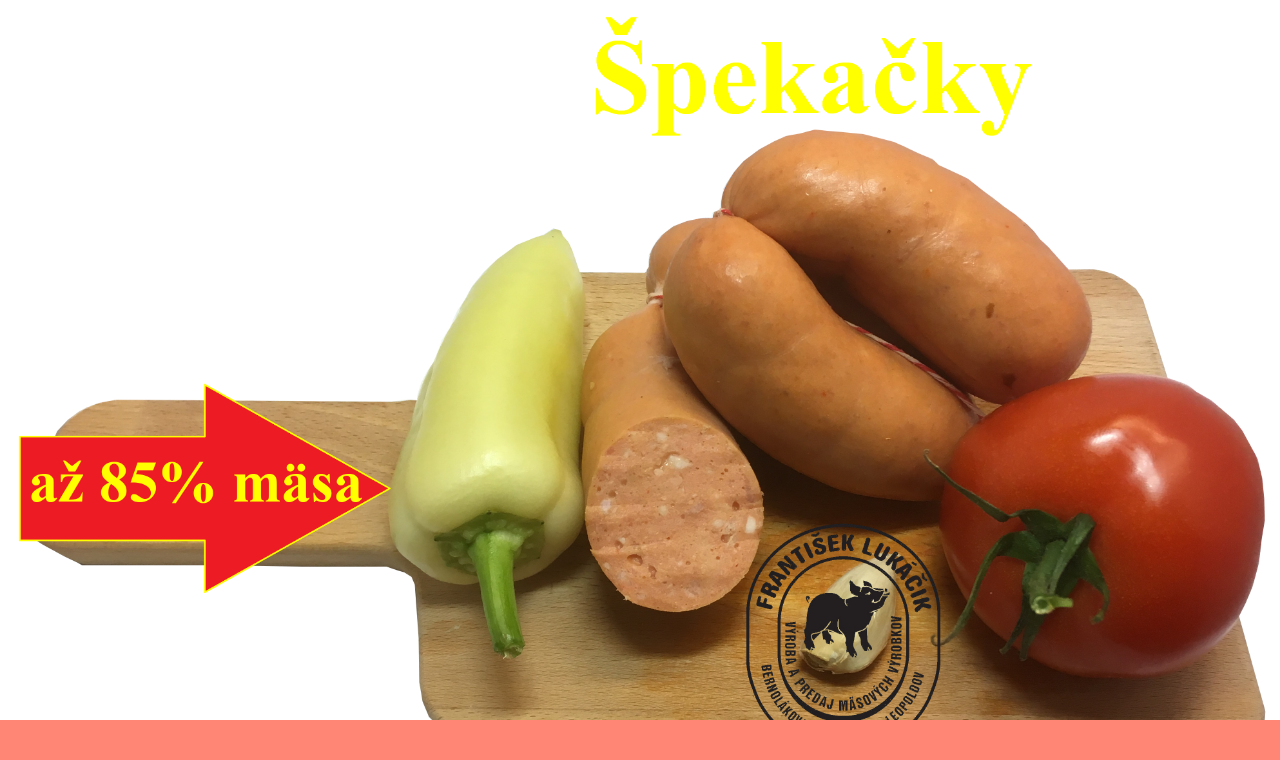

--- FILE ---
content_type: text/html; charset=UTF-8
request_url: https://www.maso-udeniny-lukacik.sk/fotoalbum/produkty-na-grilovanie/spekacky.-.html
body_size: 746
content:
<?xml version="1.0" encoding="utf-8"?>
<!DOCTYPE html PUBLIC "-//W3C//DTD XHTML 1.0 Transitional//EN" "http://www.w3.org/TR/xhtml1/DTD/xhtml1-transitional.dtd">
<html lang="sk" xml:lang="sk" xmlns="http://www.w3.org/1999/xhtml">

    <head>

        <meta http-equiv="content-type" content="text/html; charset=utf-8" />
        <meta name="description" content="" />
        <meta name="keywords" content="mäso,údeniny,potraviny" />
        <meta name="robots" content="all,follow" />
        <meta name="author" content="<!--/ u_author /-->" />
        <link rel="stylesheet" href="/style.1712676625.1.css" type="text/css" />
        
        <script type="text/javascript" src="https://www003.estranky.sk/user/js/index.js" id="index_script" ></script>
        <title>
            Mäso-údeniny-potraviny František Lukáčik
        </title>

        <style>
          body {margin: 0px; padding: 0px;}
        </style>
    </head>
<body>
    <script language="JavaScript" type="text/javascript">
    <!--
      index_setCookieData('index_curr_fullphoto', 102);
    //-->
  </script>
  <a href="javascript: close();"><img src="/img/original/102/spekacky.png" border="0" alt="Špekačky" width="3972" height="2448"></a>


</body>
</html>
